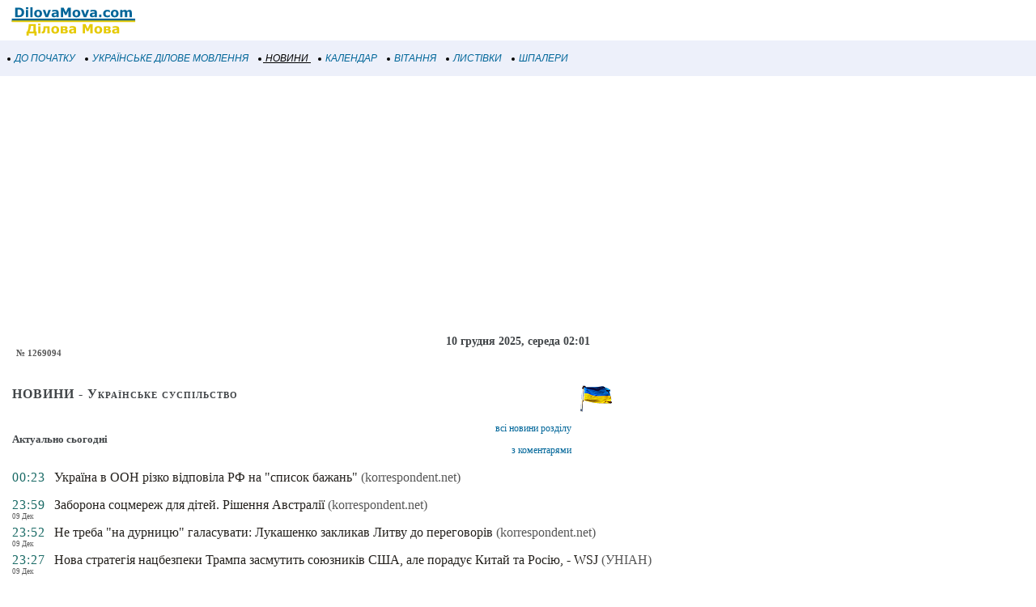

--- FILE ---
content_type: text/html; windows-1251; charset=WINDOWS-1251
request_url: https://m.dilovamova.com/index.php?page=5&nbdmua=1_1_n1269094
body_size: 8491
content:
<!doctype html>
<html xmlns="http://www.w3.org/1999/xhtml" prefix="og: http://ogp.me/ns#" xml:lang="uk" lang="uk">
<head>
<script>(function(w,d,s,l,i){w[l]=w[l]||[];w[l].push({'gtm.start':
new Date().getTime(),event:'gtm.js'});var f=d.getElementsByTagName(s)[0],
j=d.createElement(s),dl=l!='dataLayer'?'&l='+l:'';j.async=true;j.src=
'https://www.googletagmanager.com/gtm.js?id='+i+dl;f.parentNode.insertBefore(j,f);
})(window,document,'script','dataLayer','GTM-MCGNMCS');</script>
<script async src="//pagead2.googlesyndication.com/pagead/js/adsbygoogle.js?client=ca-pub-9118409649937553" crossorigin="anonymous"></script>
<script>
  (adsbygoogle = window.adsbygoogle || []).push({
    google_ad_client: "ca-pub-9118409649937553",
    enable_page_level_ads: true
  });
</script>
<meta http-equiv="Content-Type" content="text/html; charset=windows-1251">
<meta name="description" content="№ 1269094. Українське суспільство">
<meta name="keywords" content="1269094 Українське суспільство">
<meta name="robots" content="noindex,follow">
<meta name="Creation_Date" content="2025-12-10 02:01:14">
<link rel='canonical' href='https://www.dilovamova.com/index.php?page=5' />
<meta name='viewport' content='width=device-width, initial-scale=1.0, minimum-scale=1.0'/>
<meta name='viewport' content='width=device-width, user-scalable=yes, initial-scale=1.0, minimum-scale=1.0'/>
<meta name="generator" content="WEBplus.INFO 2.01m">
<link rel="icon" href="https://m.dilovamova.com/favicon.ico" type="image/x-icon" /><link rel="shortcut icon" href="https://m.dilovamova.com/favicon.ico" type="image/ico" />
<title> :: № 1269094 :: Українське суспільство :: Новини</title>

<style>


body{margin:0;padding:0;background-color: White;}
img{width:auto;height:auto;max-width: 100%; vertical-align: middle;border:0;}
A.m_Menu{
text-decoration: none;
color: #006699;
font-family: Verdana,helvetica,arial,tahoma,sans-serif;
font-style: italic;
font-size: 12px;
display: block;
float: left;
margin-left: 7px;
cursor: auto;
line-height: 34px;}
A.m_Menu:HOVER {text-decoration: underline;}
.ilsvg {width: 172px;}
.isvg {width: 8px;}

.adsfswpi{ width: 100%; height: 300px; }
.Rs01{font-family:verdana;font-size:14px;font-weight:bold;color:#414548;margin:20px 10px 0px 10px;text-align:center;}
.rS1{font-family:verdana;font-size:16px;}
.rS2{font-family:verdana;font-size:11px;color:#414548;margin:25px 5px 2px 5px;}
.rS4{padding-left:10px;font-family:verdana;font-variant:small-caps;font-size:16px;letter-spacing: 1px;}
.rS5{padding:10px 10px 10px 10px}
.rS6{font-family:verdana;font-size:12px;}
.rS7{font-size:13px;font-weight:bold;vertical-align:top}
a.rS8{color:#006699;text-decoration:none;line-height: 27px;}
a.rS8:hover{text-decoration:underline}
.rS9{color:#575757;font-size:9px;letter-spacing:0px}
.rS10{color:#196A65;letter-spacing:1px;padding-left:10px;padding-right:10px;vertical-align:top}
.rS11{padding-right:10px;padding-bottom:15px;vertical-align:top}
a.rS12{color:#24211d;text-decoration:none}
a.rS12:hover{text-decoration:underline}
a.rS13{color:#575757;text-decoration:none}
a.rS13:hover{text-decoration:underline}
.mrN_1{border: 1px solid #2DB76B;font-family:verdana;font-size:11px;margin: 20px 5px 0px 5px;padding:0;border-spacing:0;border-width:1px;background-color: #FDFCF7;}
.mrN_2{font-family:verdana;font-size:13px;font-weight:bold;color:#ffffff;padding:0;border-spacing:0;border-width:0;margin-left:auto;width:155px;background-color: #2DB76B;}
.mrN_3{padding-left:17px;letter-spacing: 1px;font-size: 16px; margin: 0px;}
.mrN_4{padding:10px 0px 15px 0px;}
.mrN_5{font-family:verdana;font-size:11px;color:#414548}
.mrN_6C{display: inline-block;margin: 10px 5px 0px 10px;}
a.S9r{border-left: 15px solid #747474;color:#414548;text-decoration:none;font-size: 14px;}
a.S9r:hover{border-left: 15px solid #000000;color:#000000;text-decoration:underline}
a.S9S{border-left: 15px solid #006699;color:#006699;text-decoration:underline;font-size: 14px;}
table.Calendar{border: 1px solid #E1E1DE;margin-top:10px;font-family:verdana;font-size:10px;color:#414548;margin:15px 5px 2px 5px;padding:0;border-spacing:0;border-width:1px;margin-left:auto;margin-right:auto;}
table.CalendarS{FONT-FAMILY:Verdana;FONT-SIZE:16px;line-height: 24px;padding:0;border-spacing:0;border-width:0;}
.CalendarN{font-family:verdana;font-size:18px;font-weight:bold;color:#ffffff;letter-spacing: 1px;padding:0;border-spacing:0;border-width:0;margin-left:auto;width:180px;background-color: #8d265e;}
.cs_w{font-variant:small-caps;font-size: 10px;color:#272222}
.mCalendar{FONT-WEIGHT:bold;FONT-SIZE:24px;color:#b73201;margin:0px;}
a.holiday{text-decoration:none;color:#004799;line-height: 21px;}
a.holiday:hover{text-decoration:underline}
a.holidayM{text-decoration:none;color:#004799;FONT-SIZE:16px;FONT-FAMILY:Verdana}
a.holidayM:hover{text-decoration:underline}
</style>

</head>

<BODY><noscript><iframe src="https://www.googletagmanager.com/ns.html?id=GTM-MCGNMCS" height="0" width="0" style="display:none;visibility:hidden"></iframe></noscript>



<TABLE style="padding:0;border-spacing:0;border-width:0;width:100%;">
<TBODY>
<TR><TD style="padding:0;"><A href="//m.dilovamova.com"><img width=172 height=50 class=ilsvg alt="Українське ділове мовлення" src="data:image/svg+xml;charset=utf8,%3Csvg%20xmlns='http://www.w3.org/2000/svg'%20width='1080'%20height='314'%20viewBox='0%20-0.1%201080%20314'%3E%3Cpath%20fill='%23FFF'%20d='M0%200h1080v313.9H0z'/%3E%3Cpath%20fill='%23006598'%20d='M187.4%2096.3c0%206.8-1.6%2012.9-4.7%2018.3s-7%209.5-11.8%2012.4c-3.6%202.2-7.5%203.7-11.7%204.5-4.3.9-9.3%201.3-15.1%201.3h-25.8V59.6h26.5c6%200%2011.1.5%2015.4%201.5%204.3%201%207.9%202.4%2010.9%204.2%205%203.1%209%207.2%2011.9%2012.5%203%205.3%204.4%2011.4%204.4%2018.5zm-19.5-.2c0-4.8-.9-8.9-2.6-12.3-1.8-3.4-4.5-6.1-8.3-8-1.9-1-3.9-1.6-5.9-1.9-2-.4-5-.5-9.1-.5h-4.8v45.8h4.8c4.5%200%207.8-.2%209.9-.6%202.1-.4%204.1-1.2%206.1-2.2%203.4-2%206-4.6%207.6-7.9%201.5-3.5%202.3-7.5%202.3-12.4zm50.6%2036.7h-17.7V77.6h17.7v55.2zm.5-63h-18.7V56.3H219v13.5zm33.9%2063h-17.7V56.3h17.7v76.5zm73.1-27.6c0%209.1-2.6%2016.2-7.9%2021.4-5.3%205.2-12.7%207.8-22.3%207.8-9.6%200-17-2.6-22.3-7.8-5.3-5.2-7.9-12.4-7.9-21.4%200-9.1%202.7-16.3%208-21.5%205.3-5.2%2012.7-7.8%2022.2-7.8%209.6%200%2017.1%202.6%2022.3%207.9%205.3%205.2%207.9%2012.3%207.9%2021.4zm-21.8%2013.4c1.2-1.4%202-3.1%202.6-5.1.6-2%20.9-4.7.9-8.2%200-3.2-.3-6-.9-8.1-.6-2.2-1.4-3.9-2.5-5.3-1-1.3-2.3-2.3-3.8-2.8-1.5-.6-3.1-.8-4.8-.8-1.7%200-3.2.2-4.5.7-1.3.5-2.6%201.4-3.8%202.8-1.1%201.3-1.9%203-2.6%205.2-.6%202.2-1%205-1%208.4%200%203%20.3%205.6.8%207.8.6%202.2%201.4%204%202.5%205.3%201%201.3%202.3%202.2%203.8%202.8%201.5.6%203.1.9%205%20.9%201.6%200%203.1-.3%204.6-.8%201.5-.6%202.7-1.5%203.7-2.8zm90-41l-21.3%2055.2h-20l-21.1-55.2h18.7l12.8%2037.9%2012.6-37.9h18.3zm43.2%2040.8v-11.5c-2.4.2-5%20.5-7.8.8-2.8.4-4.9.8-6.3%201.2-1.8.6-3.1%201.4-4%202.4-.9%201.1-1.4%202.5-1.4%204.2%200%201.1.1%202.1.3%202.8.2.7.7%201.4%201.5%202.1.8.7%201.6%201.1%202.7%201.4%201%20.3%202.7.5%204.9.5%201.8%200%203.6-.4%205.4-1.1%201.8-.7%203.4-1.6%204.7-2.8zm0%208.5c-.9.7-2.1%201.6-3.5%202.6s-2.7%201.8-4%202.4c-1.7.8-3.5%201.4-5.4%201.7-1.9.4-3.9.6-6.1.6-5.2%200-9.6-1.6-13.2-4.9-3.5-3.3-5.3-7.4-5.3-12.4%200-4%20.9-7.3%202.7-9.9%201.8-2.6%204.4-4.6%207.7-6.1s7.3-2.5%2012.2-3.1c4.8-.6%209.9-1.1%2015.1-1.4v-.3c0-3-1.2-5.1-3.7-6.3-2.5-1.2-6.2-1.7-11-1.7-2.9%200-6%20.5-9.3%201.5-3.3%201-5.7%201.8-7.1%202.4h-1.6V78.8c1.9-.5%204.9-1.1%209.1-1.7%204.2-.7%208.4-1%2012.6-1%2010.1%200%2017.3%201.5%2021.8%204.6%204.5%203.1%206.7%207.9%206.7%2014.6v37.5h-17.5l-.2-5.9zm111.5%205.9h-18.8v-49l-13.6%2031.8h-13L490%2083.8v49h-17.8V59.6h21.9l16.5%2036.7L527%2059.6h21.9v73.2zm74.1-27.6c0%209.1-2.6%2016.2-7.9%2021.4-5.3%205.2-12.7%207.8-22.3%207.8-9.6%200-17-2.6-22.3-7.8-5.3-5.2-7.9-12.4-7.9-21.4%200-9.1%202.7-16.3%208-21.5%205.3-5.2%2012.7-7.8%2022.2-7.8%209.6%200%2017.1%202.6%2022.3%207.9%205.3%205.2%207.9%2012.3%207.9%2021.4zm-21.8%2013.4c1.2-1.4%202-3.1%202.6-5.1.6-2%20.9-4.7.9-8.2%200-3.2-.3-6-.9-8.1-.6-2.2-1.4-3.9-2.5-5.3-1-1.3-2.3-2.3-3.8-2.8-1.5-.6-3.1-.8-4.8-.8-1.7%200-3.2.2-4.5.7-1.3.5-2.6%201.4-3.8%202.8-1.1%201.3-1.9%203-2.6%205.2-.6%202.2-1%205-1%208.4%200%203%20.3%205.6.8%207.8.6%202.2%201.4%204%202.5%205.3%201%201.3%202.3%202.2%203.8%202.8%201.5.6%203.1.9%205%20.9%201.6%200%203.1-.3%204.6-.8%201.5-.6%202.7-1.5%203.7-2.8zm90-41l-21.3%2055.2h-20l-21.1-55.2h18.7l12.8%2037.9%2012.6-37.9h18.3zm43.2%2040.8v-11.5c-2.4.2-5%20.5-7.8.8-2.8.4-4.9.8-6.3%201.2-1.8.6-3.1%201.4-4%202.4-.9%201.1-1.4%202.5-1.4%204.2%200%201.1.1%202.1.3%202.8.2.7.7%201.4%201.5%202.1.8.7%201.6%201.1%202.7%201.4%201%20.3%202.7.5%204.9.5%201.8%200%203.6-.4%205.4-1.1%201.7-.7%203.3-1.6%204.7-2.8zm0%208.5c-.9.7-2.1%201.6-3.5%202.6s-2.7%201.8-4%202.4c-1.7.8-3.5%201.4-5.4%201.7-1.9.4-3.9.6-6.1.6-5.2%200-9.6-1.6-13.2-4.9-3.5-3.3-5.3-7.4-5.3-12.4%200-4%20.9-7.3%202.7-9.9%201.8-2.6%204.4-4.6%207.7-6.1s7.3-2.5%2012.2-3.1c4.8-.6%209.9-1.1%2015.1-1.4v-.3c0-3-1.2-5.1-3.7-6.3-2.5-1.2-6.2-1.7-11-1.7-2.9%200-6%20.5-9.3%201.5-3.3%201-5.7%201.8-7.1%202.4h-1.6V78.8c1.9-.5%204.9-1.1%209.1-1.7%204.2-.7%208.4-1%2012.6-1%2010.1%200%2017.3%201.5%2021.8%204.6%204.5%203.1%206.7%207.9%206.7%2014.6v37.5h-17.5l-.2-5.9zm52.8%205.9h-18.4v-19.3h18.4v19.3zm46.1%201.5c-4.8%200-9.2-.6-13.2-1.7s-7.4-2.9-10.4-5.3c-2.9-2.4-5.2-5.4-6.8-9-1.6-3.6-2.4-7.9-2.4-12.8%200-5.1.9-9.6%202.6-13.3%201.7-3.7%204.1-6.8%207.2-9.3%203-2.3%206.4-4%2010.3-5.1%203.9-1.1%207.9-1.6%2012.1-1.6%203.8%200%207.2.4%2010.4%201.2%203.2.8%206.1%201.9%208.9%203.2v15.1h-2.5c-.7-.6-1.5-1.3-2.5-2.1s-2.2-1.6-3.6-2.3c-1.3-.7-2.8-1.3-4.4-1.8-1.6-.5-3.5-.7-5.6-.7-4.7%200-8.4%201.5-10.9%204.5s-3.8%207.1-3.8%2012.2c0%205.3%201.3%209.3%203.9%2012.1%202.6%202.8%206.3%204.1%2011.1%204.1%202.2%200%204.2-.3%206-.8%201.8-.5%203.3-1.1%204.4-1.8%201.1-.7%202.1-1.3%203-2.1s1.6-1.4%202.4-2.1h2.5V130c-2.8%201.3-5.7%202.3-8.7%203.1-3%20.8-6.3%201.2-10%201.2zm86.8-29.1c0%209.1-2.6%2016.2-7.9%2021.4-5.3%205.2-12.7%207.8-22.3%207.8-9.6%200-17-2.6-22.3-7.8-5.3-5.2-7.9-12.4-7.9-21.4%200-9.1%202.7-16.3%208-21.5%205.3-5.2%2012.7-7.8%2022.2-7.8%209.6%200%2017.1%202.6%2022.3%207.9%205.3%205.2%207.9%2012.3%207.9%2021.4zm-21.7%2013.4c1.2-1.4%202-3.1%202.6-5.1s.9-4.7.9-8.2c0-3.2-.3-6-.9-8.1-.6-2.2-1.4-3.9-2.5-5.3-1-1.3-2.3-2.3-3.8-2.8-1.5-.6-3.1-.8-4.8-.8-1.7%200-3.2.2-4.5.7-1.3.5-2.6%201.4-3.8%202.8-1.1%201.3-1.9%203-2.6%205.2-.6%202.2-1%205-1%208.4%200%203%20.3%205.6.8%207.8.6%202.2%201.4%204%202.5%205.3%201%201.3%202.3%202.2%203.8%202.8%201.5.6%203.1.9%205%20.9%201.6%200%203.1-.3%204.6-.8%201.4-.6%202.7-1.5%203.7-2.8zm88.4-24.9v39.1H969v-27.6c0-2.7-.1-5-.2-6.8-.1-1.9-.5-3.4-1.1-4.6-.6-1.2-1.5-2-2.7-2.6-1.2-.5-2.9-.8-5-.8-1.7%200-3.4.4-5.1%201.1-1.6.7-3.1%201.4-4.4%202.2v39.1h-17.7V77.6h17.7v6.1c3-2.4%206-4.3%208.7-5.6%202.8-1.3%205.9-2%209.2-2%203.6%200%206.8.8%209.6%202.4%202.8%201.6%205%204%206.5%207.1%203.5-3%207-5.3%2010.3-7%203.3-1.7%206.6-2.5%209.8-2.5%206%200%2010.5%201.8%2013.6%205.3%203.1%203.6%204.6%208.7%204.6%2015.4v35.9H1005v-27.6c0-2.7-.1-5-.2-6.9-.1-1.9-.5-3.4-1.1-4.6-.6-1.2-1.4-2-2.6-2.6-1.2-.5-2.9-.8-5.1-.8-1.5%200-2.9.3-4.3.8-1.2.6-2.9%201.5-4.9%202.7z'/%3E%3Cpath%20fill='%23E6CA05'%20d='M284.5%20276.1h-17.3V259h-44.4v17.1h-17.3v-31h5.5c3.8-7.9%206.7-16.9%208.7-26.9%202-10%203-20.7%203-32h54.6v58.9h7.2v31zm-26.1-31v-44.8h-18.3c-.6%208.9-1.9%2017.1-3.9%2024.7-2%207.5-4.4%2014.3-7.2%2020.1h29.4zm55.6%2014.2h-17.7v-55.2H314v55.2zm.5-63h-18.7v-13.4h18.7v13.4zm70.9%2063h-17.7v-42.8h-14.6c-.1%202.5-.2%204.4-.2%205.7-.1%201.4-.1%202.9-.2%204.7-.2%205.3-.7%209.6-1.3%2012.9-.7%203.3-1.5%206-2.5%208.1-1%202.1-2%203.8-3.2%205.1-1.1%201.2-2.3%202.3-3.4%203.2-1.3%201.1-3%201.9-5.1%202.5-2.1.6-4.1.9-6.1.9-1.5%200-3.1-.1-4.7-.2s-2.5-.2-2.8-.2V245h.5c.1%200%20.4%200%20.7.1.3%200%20.7.1%201%20.1.9%200%201.7-.1%202.6-.3.9-.1%201.6-.5%202.2-1.1%202.2-2.1%203.7-4.7%204.4-7.9.7-3.2%201.3-7.8%201.6-14%20.1-2.3.3-4.9.4-7.8.1-2.9.3-6.3.3-10h48l.1%2055.2zm73.1-27.5c0%209.1-2.6%2016.2-7.9%2021.4-5.3%205.2-12.7%207.8-22.3%207.8-9.6%200-17-2.6-22.3-7.8-5.3-5.2-7.9-12.4-7.9-21.4%200-9.1%202.7-16.3%208-21.5%205.3-5.2%2012.7-7.8%2022.2-7.8%209.6%200%2017.1%202.6%2022.3%207.9%205.2%205.1%207.9%2012.3%207.9%2021.4zm-21.8%2013.4c1.2-1.4%202-3.1%202.6-5.1.6-2%20.9-4.7.9-8.2%200-3.2-.3-6-.9-8.1-.6-2.2-1.4-3.9-2.5-5.3-1-1.3-2.3-2.3-3.8-2.8-1.5-.6-3.1-.8-4.8-.8-1.7%200-3.2.2-4.5.7-1.3.5-2.6%201.4-3.8%202.7-1.1%201.3-1.9%203-2.6%205.2-.6%202.2-1%205-1%208.4%200%203%20.3%205.6.8%207.8.6%202.2%201.4%204%202.5%205.3%201%201.3%202.3%202.2%203.8%202.8%201.5.6%203.1.9%205%20.9%201.6%200%203.1-.3%204.6-.8%201.5-.5%202.7-1.5%203.7-2.7zm89.8-2.5c0%202.6-.5%205-1.6%207.1-1.1%202.1-2.5%203.8-4.3%205.1-2.2%201.7-4.6%202.9-7%203.5-2.5.6-5.4.9-8.8.9h-33.6v-55.2h32.2c4%200%207%20.1%208.9.4%201.9.3%203.8.9%205.6%201.9%201.9%201%203.4%202.4%204.4%204.2%201%201.7%201.4%203.8%201.4%206.2%200%202.7-.8%205.1-2.3%207.1-1.6%202-3.4%203.6-5.6%204.7v.5c3.1.8%205.6%202.3%207.7%204.5s3%205.4%203%209.1zm-20.7-21.9c0-2-.6-3.5-1.8-4.3-1.2-.8-3.2-1.3-5.9-1.3h-9.3v11h9.6c2.4%200%204.2-.5%205.5-1.4%201.2-1.1%201.9-2.4%201.9-4zm2.4%2021.3c0-2.4-.7-4.1-2-5-1.4-1-3.4-1.4-6-1.4h-11.5v12.6h11.8c2.4%200%204.3-.6%205.7-1.6%201.3-1.2%202-2.7%202-4.6zm64.5%202.8v-11.5c-2.4.2-5%20.5-7.8.8-2.8.4-4.9.8-6.3%201.2-1.8.6-3.1%201.4-4%202.4-.9%201.1-1.4%202.5-1.4%204.2%200%201.1.1%202.1.3%202.8.2.7.7%201.4%201.5%202.1.8.7%201.6%201.1%202.7%201.4%201%20.3%202.7.5%204.9.5%201.8%200%203.6-.4%205.4-1.1%201.7-.6%203.3-1.6%204.7-2.8zm0%208.6c-.9.7-2.1%201.6-3.5%202.6s-2.7%201.8-4%202.4c-1.7.8-3.5%201.4-5.4%201.7-1.9.4-3.9.6-6.1.6-5.2%200-9.6-1.6-13.2-4.9-3.5-3.3-5.3-7.4-5.3-12.4%200-4%20.9-7.3%202.7-9.9%201.8-2.6%204.4-4.6%207.7-6.1s7.3-2.5%2012.2-3.1c4.8-.6%209.9-1.1%2015.1-1.4v-.3c0-3-1.2-5.1-3.7-6.3-2.5-1.2-6.2-1.7-11-1.7-2.9%200-6%20.5-9.3%201.5-3.3%201-5.7%201.8-7.1%202.4h-1.6v-13.3c1.9-.5%204.9-1.1%209.1-1.7%204.2-.7%208.4-1%2012.6-1%2010.1%200%2017.3%201.5%2021.8%204.6%204.5%203.1%206.7%207.9%206.7%2014.6v37.5h-17.5v-5.8h-.2zm145.8%205.8h-18.8v-49l-13.6%2031.8h-13l-13.6-31.8v49h-17.8v-73.1h21.9l16.5%2036.7%2016.4-36.7h21.9v73.1h.1zm74.1-27.5c0%209.1-2.6%2016.2-7.9%2021.4-5.3%205.2-12.7%207.8-22.3%207.8-9.6%200-17-2.6-22.3-7.8-5.3-5.2-7.9-12.4-7.9-21.4%200-9.1%202.7-16.3%208-21.5%205.3-5.2%2012.7-7.8%2022.2-7.8%209.6%200%2017.1%202.6%2022.3%207.9%205.3%205.1%207.9%2012.3%207.9%2021.4zm-21.8%2013.4c1.2-1.4%202-3.1%202.6-5.1.6-2%20.9-4.7.9-8.2%200-3.2-.3-6-.9-8.1s-1.4-3.9-2.5-5.3c-1-1.3-2.3-2.3-3.8-2.8-1.5-.6-3.1-.8-4.8-.8-1.7%200-3.2.2-4.5.7-1.3.5-2.6%201.4-3.8%202.7-1.1%201.3-1.9%203-2.6%205.2-.6%202.2-1%205-1%208.4%200%203%20.3%205.6.8%207.8.6%202.2%201.4%204%202.5%205.3%201%201.3%202.3%202.2%203.8%202.8%201.5.6%203.1.9%205%20.9%201.6%200%203.1-.3%204.6-.8%201.5-.5%202.7-1.5%203.7-2.7zm89.8-2.5c0%202.6-.5%205-1.6%207.1-1.1%202.1-2.5%203.8-4.3%205.1-2.2%201.7-4.6%202.9-7%203.5-2.5.6-5.4.9-8.8.9h-33.6v-55.2h32.2c4%200%207%20.1%208.9.4%201.9.3%203.8.9%205.6%201.9%201.9%201%203.4%202.4%204.4%204.2%201%201.7%201.4%203.8%201.4%206.2%200%202.7-.8%205.1-2.3%207.1-1.6%202-3.4%203.6-5.6%204.7v.5c3.1.8%205.6%202.3%207.7%204.5%201.9%202.4%203%205.4%203%209.1zm-20.7-21.9c0-2-.6-3.5-1.8-4.3-1.2-.8-3.2-1.3-5.9-1.3h-9.3v11h9.6c2.4%200%204.2-.5%205.5-1.4%201.2-1.1%201.9-2.4%201.9-4zm2.4%2021.3c0-2.4-.7-4.1-2-5-1.4-1-3.4-1.4-6-1.4h-11.5v12.6h11.8c2.4%200%204.3-.6%205.7-1.6%201.4-1.2%202-2.7%202-4.6zm64.5%202.8v-11.5c-2.4.2-5%20.5-7.8.8-2.8.4-4.9.8-6.3%201.2-1.8.6-3.1%201.4-4%202.4-.9%201.1-1.4%202.5-1.4%204.2%200%201.1.1%202.1.3%202.8.2.7.7%201.4%201.5%202.1.8.7%201.6%201.1%202.7%201.4%201%20.3%202.7.5%204.9.5%201.8%200%203.6-.4%205.4-1.1%201.7-.6%203.3-1.6%204.7-2.8zm0%208.6c-.9.7-2.1%201.6-3.5%202.6s-2.7%201.8-4%202.4c-1.7.8-3.5%201.4-5.4%201.7-1.9.4-3.9.6-6.1.6-5.2%200-9.6-1.6-13.2-4.9-3.5-3.3-5.3-7.4-5.3-12.4%200-4%20.9-7.3%202.7-9.9%201.8-2.6%204.4-4.6%207.7-6.1s7.3-2.5%2012.2-3.1c4.8-.6%209.9-1.1%2015.1-1.4v-.3c0-3-1.2-5.1-3.7-6.3-2.5-1.2-6.2-1.7-11-1.7-2.9%200-6%20.5-9.3%201.5-3.3%201-5.7%201.8-7.1%202.4h-1.6v-13.3c1.9-.5%204.9-1.1%209.1-1.7%204.2-.7%208.4-1%2012.6-1%2010.1%200%2017.3%201.5%2021.8%204.6%204.5%203.1%206.7%207.9%206.7%2014.6v37.5H907l-.2-5.8z'/%3E%3Cpath%20fill='%23006598'%20d='M91.6%20145H1049v22.2H91.6z'/%3E%3Cpath%20fill='%23E6CA05'%20d='M91.6%20158H1049v13H91.6z'/%3E%3C/svg%3E"></A></TD></TR>
<TR><TD style="padding: 5px 0px 5px 0px;background-color:#EDF0FA;">
<A class=m_Menu href="index.php?page=1"><img width=8 height=8 src="data:image/svg+xml;charset=utf8,%3Csvg%20xmlns='http://www.w3.org/2000/svg'%20width='100'%20height='100'%3E%3Ccircle%20cx='50'%20cy='50'%20r='25'%20fill='%2272222'/%3E%3C/svg%3E" class=isvg alt="С початку">&nbsp;ДО ПОЧАТКУ&nbsp;</A>
<A class=m_Menu href="index.php?page=4"><img width=8 height=8 src="data:image/svg+xml;charset=utf8,%3Csvg%20xmlns='http://www.w3.org/2000/svg'%20width='100'%20height='100'%3E%3Ccircle%20cx='50'%20cy='50'%20r='25'%20fill='%2272222'/%3E%3C/svg%3E" class=isvg alt="Українське ділове мовлення - розділи">&nbsp;УКРАЇНСЬКЕ ДІЛОВЕ МОВЛЕННЯ&nbsp;</A>
<A class=m_Menu href="index.php?page=5" style="text-decoration: underline;color: #000000;"><img width=8 height=8 src="data:image/svg+xml;charset=utf8,%3Csvg%20xmlns='http://www.w3.org/2000/svg'%20width='100'%20height='100'%3E%3Ccircle%20cx='50'%20cy='50'%20r='25'%20fill='%2272222'/%3E%3C/svg%3E" class=isvg alt="Новини">&nbsp;НОВИНИ&nbsp;</A>
<A class=m_Menu href="index.php?page=10"><img width=8 height=8 src="data:image/svg+xml;charset=utf8,%3Csvg%20xmlns='http://www.w3.org/2000/svg'%20width='100'%20height='100'%3E%3Ccircle%20cx='50'%20cy='50'%20r='25'%20fill='%2272222'/%3E%3C/svg%3E" class=isvg alt="Календар свят">&nbsp;КАЛЕНДАР&nbsp;</A>
<A class=m_Menu href="index.php?page=11"><img width=8 height=8 src="data:image/svg+xml;charset=utf8,%3Csvg%20xmlns='http://www.w3.org/2000/svg'%20width='100'%20height='100'%3E%3Ccircle%20cx='50'%20cy='50'%20r='25'%20fill='%2272222'/%3E%3C/svg%3E" class=isvg alt="Вітання до свята">&nbsp;ВІТАННЯ&nbsp;</A>
<A class=m_Menu href="index.php?page=12"><img width=8 height=8 src="data:image/svg+xml;charset=utf8,%3Csvg%20xmlns='http://www.w3.org/2000/svg'%20width='100'%20height='100'%3E%3Ccircle%20cx='50'%20cy='50'%20r='25'%20fill='%2272222'/%3E%3C/svg%3E" class=isvg alt="Листівки і привітання на свята">&nbsp;ЛИСТІВКИ&nbsp;</A>
<A class=m_Menu href="index.php?page=15"><img width=8 height=8 src="data:image/svg+xml;charset=utf8,%3Csvg%20xmlns='http://www.w3.org/2000/svg'%20width='100'%20height='100'%3E%3Ccircle%20cx='50'%20cy='50'%20r='25'%20fill='%2272222'/%3E%3C/svg%3E" class=isvg alt="Шпалери на робочий стіл">&nbsp;ШПАЛЕРИ&nbsp;</A>
</TD></TR></TBODY></TABLE>

<script async src="//pagead2.googlesyndication.com/pagead/js/adsbygoogle.js?client=ca-pub-9118409649937553" crossorigin="anonymous"></script>
<!-- m_Dilo_TOP -->
<ins class="adsbygoogle adsfswpi"
     style="display:block;margin-top: 20px"
     data-ad-client="ca-pub-9118409649937553"
     data-ad-slot="3874353695"
     data-ad-format="auto"></ins>
<script>
(adsbygoogle = window.adsbygoogle || []).push({});
</script>

<div class=Rs01>10 грудня 2025, середа 02:01</div>
<div style='font-size:11px;font-weight:bold;color:#575757;margin-left:20px;'>№ 1269094</div>
<table class=rS2 style='padding:0;border-spacing:0;border-width:0;'><tr><td style='padding:0;vertical-align:top;'><H1 class=rS4>НОВИНИ - Українське суспільство</H1></td><td rowspan=2 style='padding:0;vertical-align:top;'><img src='//www.dilovamova.com/images/wpi.images/ico_med_20.gif' alt='НОВИНИ - Українське суспільство' width=40 height=49></td></tr><tr><td class=rS5 style='vertical-align:top;'><table class=rS6 style='padding:0;border-spacing:0;border-width:0;width:100%;'><tr><td style='padding:0;'><H2 class=rS7>Актуально сьогодні</H2></td><td style='padding:0;text-align:right;'><a class=rS8 href='//m.dilovamova.com/index.php?page=5&nbdmua=1_1_all'>всі новини розділу</a><br><a class=rS8 href='//m.dilovamova.com/index.php?page=5&nbdmua=1_1_allcommentary'>з коментарями</a></td></tr></table></td></tr><tr><td style='padding:0;' colspan=2><table class=rS1 style='padding:0;border-spacing:0;border-width:0;width:100%;'><tr><td class=rS10>00:23</td><td class=rS11><a href='//m.dilovamova.com/index.php?page=5&nbdmua=1_1_n1550516#read' class=rS12>Україна в ООН різко відповіла РФ на &quot;список бажань&quot;</a> <a href='//m.dilovamova.com/index.php?page=5&nbdmua=1_1_5_n1550516#read' class=rS13>(korrespondent.net)</a></td></tr><tr><td class=rS10>23:59<div class=rS9>09&nbsp;Дек</div></td><td class=rS11><a href='//m.dilovamova.com/index.php?page=5&nbdmua=1_1_n1550517#read' class=rS12>Заборона соцмереж для дітей. Рішення Австралії</a> <a href='//m.dilovamova.com/index.php?page=5&nbdmua=1_1_5_n1550517#read' class=rS13>(korrespondent.net)</a></td></tr><tr><td class=rS10>23:52<div class=rS9>09&nbsp;Дек</div></td><td class=rS11><a href='//m.dilovamova.com/index.php?page=5&nbdmua=1_1_n1550518#read' class=rS12>Не треба &quot;на дурницю&quot; галасувати: Лукашенко закликав Литву до переговорів</a> <a href='//m.dilovamova.com/index.php?page=5&nbdmua=1_1_5_n1550518#read' class=rS13>(korrespondent.net)</a></td></tr><tr><td class=rS10>23:27<div class=rS9>09&nbsp;Дек</div></td><td class=rS11><a href='//m.dilovamova.com/index.php?page=5&nbdmua=1_1_n1550506#read' class=rS12>Нова стратегія нацбезпеки Трампа засмутить союзників США, але порадує Китай та Росію, - WSJ</a> <a href='//m.dilovamova.com/index.php?page=5&nbdmua=1_1_3_n1550506#read' class=rS13>(УНІАН)</a></td></tr><tr><td class=rS10>23:21<div class=rS9>09&nbsp;Дек</div></td><td class=rS11><a href='//m.dilovamova.com/index.php?page=5&nbdmua=1_1_n1550519#read' class=rS12>Пошкодження арки над ЧАЕС: експерт розкрив деталі відновлення</a> <a href='//m.dilovamova.com/index.php?page=5&nbdmua=1_1_5_n1550519#read' class=rS13>(korrespondent.net)</a></td></tr><tr><td class=rS10>23:18<div class=rS9>09&nbsp;Дек</div></td><td class=rS11><a href='//m.dilovamova.com/index.php?page=5&nbdmua=1_1_n1550520#read' class=rS12>Баварський вундеркінд вписав своє ім’я в історію Ліги чемпіонів</a> <a href='//m.dilovamova.com/index.php?page=5&nbdmua=1_1_5_n1550520#read' class=rS13>(korrespondent.net)</a></td></tr><tr><td class=rS10>23:17<div class=rS9>09&nbsp;Дек</div></td><td class=rS11><a href='//m.dilovamova.com/index.php?page=5&nbdmua=1_1_n1550521#read' class=rS12>Вибори, так вибори. Зеленський відповів Трампу</a> <a href='//m.dilovamova.com/index.php?page=5&nbdmua=1_1_5_n1550521#read' class=rS13>(korrespondent.net)</a></td></tr><tr><td class=rS10>23:17<div class=rS9>09&nbsp;Дек</div></td><td class=rS11><a href='//m.dilovamova.com/index.php?page=5&nbdmua=1_1_n1550507#read' class=rS12>Чи уповільнюють старі повідомлення ваш телефон: як швидко звільнити пам'ять на пристрої</a> <a href='//m.dilovamova.com/index.php?page=5&nbdmua=1_1_3_n1550507#read' class=rS13>(УНІАН)</a></td></tr><tr><td class=rS10>23:11<div class=rS9>09&nbsp;Дек</div></td><td class=rS11><a href='//m.dilovamova.com/index.php?page=5&nbdmua=1_1_n1550508#read' class=rS12>&quot;Восени в Покровську не було наших військ&quot;: Сирський зробив заяву про оборону міста</a> <a href='//m.dilovamova.com/index.php?page=5&nbdmua=1_1_3_n1550508#read' class=rS13>(УНІАН)</a></td></tr><tr><td class=rS10>22:55<div class=rS9>09&nbsp;Дек</div></td><td class=rS11><a href='//m.dilovamova.com/index.php?page=5&nbdmua=1_1_n1550522#read' class=rS12>Вибори під час війни: Зеленський готовий змінити законодавство</a> <a href='//m.dilovamova.com/index.php?page=5&nbdmua=1_1_5_n1550522#read' class=rS13>(korrespondent.net)</a></td></tr><tr><td class=rS10>22:37<div class=rS9>09&nbsp;Дек</div></td><td class=rS11><a href='//m.dilovamova.com/index.php?page=5&nbdmua=1_1_n1550509#read' class=rS12>В Ізраїлі виявили неушкоджену ділянку стіни з часів виникнення Хануки: чим вона особлива</a> <a href='//m.dilovamova.com/index.php?page=5&nbdmua=1_1_3_n1550509#read' class=rS13>(УНІАН)</a></td></tr><tr><td class=rS10>22:34<div class=rS9>09&nbsp;Дек</div></td><td class=rS11><a href='//m.dilovamova.com/index.php?page=5&nbdmua=1_1_n1550510#read' class=rS12>Орхідея пишно зацвіте, якщо взимку зробити одну процедуру: експертка поділилася лайфхаком</a> <a href='//m.dilovamova.com/index.php?page=5&nbdmua=1_1_3_n1550510#read' class=rS13>(УНІАН)</a></td></tr><tr><td class=rS10>22:32<div class=rS9>09&nbsp;Дек</div></td><td class=rS11><a href='//m.dilovamova.com/index.php?page=5&nbdmua=1_1_n1550504#read' class=rS12>Зеленський зробив заяви про Крим і НАТО</a> <a href='//m.dilovamova.com/index.php?page=5&nbdmua=1_1_5_n1550504#read' class=rS13>(korrespondent.net)</a></td></tr><tr><td class=rS10>22:19<div class=rS9>09&nbsp;Дек</div></td><td class=rS11><a href='//m.dilovamova.com/index.php?page=5&nbdmua=1_1_n1550511#read' class=rS12>ВАКС призначив заставу для Скороход у розмірі понад 3 млн гривень</a> <a href='//m.dilovamova.com/index.php?page=5&nbdmua=1_1_3_n1550511#read' class=rS13>(УНІАН)</a></td></tr><tr><td class=rS10>22:13<div class=rS9>09&nbsp;Дек</div></td><td class=rS11><a href='//m.dilovamova.com/index.php?page=5&nbdmua=1_1_n1550505#read' class=rS12>Зеленський: Є три документи стосовно мирної угоди</a> <a href='//m.dilovamova.com/index.php?page=5&nbdmua=1_1_5_n1550505#read' class=rS13>(korrespondent.net)</a></td></tr><tr><td class=rS10>22:00<div class=rS9>09&nbsp;Дек</div></td><td class=rS11><a href='//m.dilovamova.com/index.php?page=5&nbdmua=1_1_n1550512#read' class=rS12>Зеленський висловився щодо призначення нового керівника Офісу президента</a> <a href='//m.dilovamova.com/index.php?page=5&nbdmua=1_1_3_n1550512#read' class=rS13>(УНІАН)</a></td></tr><tr><td class=rS10>21:57<div class=rS9>09&nbsp;Дек</div></td><td class=rS11><a href='//m.dilovamova.com/index.php?page=5&nbdmua=1_1_n1550513#read' class=rS12>У РФ зупинився великий нафтопереробний завод після атаки України, - Reuters</a> <a href='//m.dilovamova.com/index.php?page=5&nbdmua=1_1_3_n1550513#read' class=rS13>(УНІАН)</a></td></tr><tr><td class=rS10>21:55<div class=rS9>09&nbsp;Дек</div></td><td class=rS11><a href='//m.dilovamova.com/index.php?page=5&nbdmua=1_1_n1550514#read' class=rS12>Я готовий до проведення виборів в Україні, - Зеленський</a> <a href='//m.dilovamova.com/index.php?page=5&nbdmua=1_1_3_n1550514#read' class=rS13>(УНІАН)</a></td></tr><tr><td class=rS10>21:48<div class=rS9>09&nbsp;Дек</div></td><td class=rS11><a href='//m.dilovamova.com/index.php?page=5&nbdmua=1_1_n1550515#read' class=rS12>Молода українська акторка раптово заявила про закінчення кар'єри</a> <a href='//m.dilovamova.com/index.php?page=5&nbdmua=1_1_3_n1550515#read' class=rS13>(УНІАН)</a></td></tr><tr><td class=rS10>21:41<div class=rS9>09&nbsp;Дек</div></td><td class=rS11><a href='//m.dilovamova.com/index.php?page=5&nbdmua=1_1_n1550487#read' class=rS12>Графіки відключень на 10 грудня: як довго українці будуть без світла у середу</a> <a href='//m.dilovamova.com/index.php?page=5&nbdmua=1_1_3_n1550487#read' class=rS13>(УНІАН)</a></td></tr></table></td></tr></table>
<table class=mrN_1><tr><td style='padding:0;'><table class=mrN_2><tr><td style='padding:0;'><H2 class=mrN_3>НОВИНИ</H2></td><td style='padding:0;text-align:right;'><img src='//www.dilovamova.com/images/wpi.images/icoNewsc.gif' width=32 height=28 alt='НОВИНИ'></td></tr></table></td></tr><tr><td class=mrN_4><div class=mrN_5><div class=mrN_6C><a href='//m.dilovamova.com/index.php?page=5&nbdmua=chanel_5' class=S9r>&nbsp;&nbsp;korrespondent.net</a></div><div class=mrN_6C><a href='//m.dilovamova.com/index.php?page=5&nbdmua=chanel_6' class=S9r>&nbsp;&nbsp;ЛІГАБізнесІнформ</a></div><div class=mrN_6C><a href='//m.dilovamova.com/index.php?page=5&nbdmua=chanel_8' class=S9r>&nbsp;&nbsp;ТаблоID</a></div><div class=mrN_6C><a href='//m.dilovamova.com/index.php?page=5&nbdmua=chanel_3' class=S9r>&nbsp;&nbsp;УНІАН</a></div><div class=mrN_6C><a href='//m.dilovamova.com/index.php?page=5&nbdmua=chanel_7' class=S9r>&nbsp;&nbsp;Українська Правда</a></div></div></td></tr></table>
<script async src="//pagead2.googlesyndication.com/pagead/js/adsbygoogle.js?client=ca-pub-9118409649937553" crossorigin="anonymous"></script>
<!-- m_Dilo_P_5_1 -->
<ins class="adsbygoogle"
     style="display:block;margin: 20px 0px 20px 0px;"
     data-ad-client="ca-pub-9118409649937553"
     data-ad-slot="2118418894"
     data-ad-format="auto"></ins>
<script>
(adsbygoogle = window.adsbygoogle || []).push({});
</script>

<table class=Calendar>
<tr><td style='padding:0;text-align:right;'><table class=CalendarN><tr><td style='padding: 10px 10px 10px 17px;'>КАЛЕНДАР</td><td style='padding:0;text-align:right;'><a id=Calendar><img src='//www.dilovamova.com/images/wpi.images/icoCalm.gif' width=32 height=28 alt='календар свят і подій'></a></td></tr></table></td></tr>
<tr><td style='padding:10px 0px 10px 0px'><table class=CalendarS><tr><td colspan=2 style='padding:5px;text-align:center;'><H2 class=mCalendar>Грудень 2025</H2></td></tr><tr><td style='padding:5px;text-align:right;vertical-align:top;'><div>7<sup class=cs_w style="color:#b73201">нд</sup>&nbsp;грудня</div></td><td style='padding:5px;'><a class=holiday href='//m.dilovamova.com/index.php?page=10&holiday=328'>День місцевого самоврядування в Україні</a></td></tr><tr><td style='padding:5px;text-align:right;vertical-align:top;'><div>7<sup class=cs_w style="color:#b73201">нд</sup>&nbsp;грудня</div></td><td style='padding:5px;'><a class=holiday href='//m.dilovamova.com/index.php?page=10&holiday=327'>Міжнародний день цивільної авіації</a></td></tr><tr><td style='padding:5px;text-align:right;vertical-align:top;'><div>9<sup class=cs_w>вт</sup>&nbsp;грудня</div></td><td style='padding:5px;'><a class=holiday href='//m.dilovamova.com/index.php?page=10&holiday=329'>Міжнародний день боротьби з корупцією</a></td></tr><tr><td style='padding:5px;text-align:right;vertical-align:top;'><div>9<sup class=cs_w>вт</sup>&nbsp;грудня</div></td><td style='padding:5px;'><a class=holiday href='//m.dilovamova.com/index.php?page=10&holiday=683'>Міжнародний день пам’яті жертв злочинів геноциду, вшанування їхньої людської гідності і попередження цих злочинів</a></td></tr><tr><td style='padding:5px;text-align:right;vertical-align:top;'><span style='color:#b73201'><u>10<sup class=cs_w style="color:#b73201">ср</sup>&nbsp;грудня</u></span></td><td style='padding:5px;'><a class=holiday href='//m.dilovamova.com/index.php?page=10&holiday=330'>Всесвітній день футболу</a></td></tr><tr><td style='padding:5px;text-align:right;vertical-align:top;'><span style='color:#b73201'><u>10<sup class=cs_w style="color:#b73201">ср</sup>&nbsp;грудня</u></span></td><td style='padding:5px;'><a class=holiday href='//m.dilovamova.com/index.php?page=10&holiday=331'>День Нобеля</a></td></tr><tr><td style='padding:5px;text-align:right;vertical-align:top;'><span style='color:#b73201'><u>10<sup class=cs_w style="color:#b73201">ср</sup>&nbsp;грудня</u></span></td><td style='padding:5px;'><a class=holiday href='//m.dilovamova.com/index.php?page=10&holiday=332'>День прав людини</a></td></tr><tr><td style='padding:5px;text-align:right;vertical-align:top;'><div>11<sup class=cs_w>чт</sup>&nbsp;грудня</div></td><td style='padding:5px;'><a class=holiday href='//m.dilovamova.com/index.php?page=10&holiday=453'>Всесвітній день хворого на бронхіальну астму</a></td></tr><tr><td style='padding:5px;text-align:right;vertical-align:top;'><div>11<sup class=cs_w>чт</sup>&nbsp;грудня</div></td><td style='padding:5px;'><a class=holiday href='//m.dilovamova.com/index.php?page=10&holiday=928'>День Республіки Буркіна-Фасо</a></td></tr><tr><td style='padding:5px;text-align:right;vertical-align:top;'><div>11<sup class=cs_w>чт</sup>&nbsp;грудня</div></td><td style='padding:5px;'><a class=holiday href='//m.dilovamova.com/index.php?page=10&holiday=333'>Міжнародний День Гір</a></td></tr><tr><td style='padding:5px;text-align:right;vertical-align:top;'><div>12<sup class=cs_w>пт</sup>&nbsp;грудня</div></td><td style='padding:5px;'><a class=holiday href='//m.dilovamova.com/index.php?page=10&holiday=929'>День Незалежності Кенії</a></td></tr><tr><td style='padding:5px;text-align:right;vertical-align:top;'><div>12<sup class=cs_w>пт</sup>&nbsp;грудня</div></td><td style='padding:5px;'><a class=holiday href='//m.dilovamova.com/index.php?page=10&holiday=334'>День сухопутних військ України</a></td></tr><tr><td style='padding:5px;text-align:right;vertical-align:top;'><div>12<sup class=cs_w>пт</sup>&nbsp;грудня</div></td><td style='padding:5px;'><a class=holiday href='//m.dilovamova.com/index.php?page=10&holiday=935'>Міжнародний день нейтралітету</a></td></tr><tr><td style='padding:5px;text-align:right;vertical-align:top;'><div>14<sup class=cs_w style="color:#b73201">нд</sup>&nbsp;грудня</div></td><td style='padding:5px;'><a class=holiday href='//m.dilovamova.com/index.php?page=10&holiday=471'>День благодійності</a></td></tr><tr><td style='padding:5px;text-align:right;vertical-align:top;'><div>14<sup class=cs_w style="color:#b73201">нд</sup>&nbsp;грудня</div></td><td style='padding:5px;'><a class=holiday href='//m.dilovamova.com/index.php?page=10&holiday=337'>День вшанування учасників ліквідації наслідків аварії на Чорнобильській АЕС</a></td></tr><tr><td style='padding:5px;text-align:right;vertical-align:top;'><div>14<sup class=cs_w style="color:#b73201">нд</sup>&nbsp;грудня</div></td><td style='padding:5px;'><a class=holiday href='//m.dilovamova.com/index.php?page=10&holiday=335'>Ханука</a></td></tr><tr><td style='padding:5px;text-align:right;vertical-align:top;'><div>15<sup class=cs_w>пн</sup>&nbsp;грудня</div></td><td style='padding:5px;'><a class=holiday href='//m.dilovamova.com/index.php?page=10&holiday=338'>День працівників суду України</a></td></tr><tr><td style='padding:5px;text-align:right;vertical-align:top;'><div>16<sup class=cs_w>вт</sup>&nbsp;грудня</div></td><td style='padding:5px;'><a class=holiday href='//m.dilovamova.com/index.php?page=10&holiday=930'>День Незалежності Казахстана</a></td></tr><tr><td style='padding:5px;text-align:right;vertical-align:top;'><div>16<sup class=cs_w>вт</sup>&nbsp;грудня</div></td><td style='padding:5px;'><a class=holiday href='//m.dilovamova.com/index.php?page=10&holiday=931'>Національний день Королівства Бахрейн</a></td></tr><tr><td style='padding:5px;text-align:right;vertical-align:top;'><div>17<sup class=cs_w>ср</sup>&nbsp;грудня</div></td><td style='padding:5px;'><a class=holiday href='//m.dilovamova.com/index.php?page=10&holiday=479'>День працівника державної виконавчої служби</a></td></tr><tr><td style='padding:5px;text-align:right;vertical-align:top;'><div>17<sup class=cs_w>ср</sup>&nbsp;грудня</div></td><td style='padding:5px;'><a class=holiday href='//m.dilovamova.com/index.php?page=10&holiday=907'>Річниця коронації Короля Королівства Бутан</a></td></tr><tr><td style='padding:5px;text-align:right;vertical-align:top;'><div>18<sup class=cs_w>чт</sup>&nbsp;грудня</div></td><td style='padding:5px;'><a class=holiday href='//m.dilovamova.com/index.php?page=10&holiday=463'>День працівників органів РАГСу (РАЦСу)</a></td></tr><tr><td style='padding:5px;text-align:right;vertical-align:top;'><div>18<sup class=cs_w>чт</sup>&nbsp;грудня</div></td><td style='padding:5px;'><a class=holiday href='//m.dilovamova.com/index.php?page=10&holiday=932'>День проголошення Республіки Нігер</a></td></tr><tr><td style='padding:5px;text-align:right;vertical-align:top;'><div>18<sup class=cs_w>чт</sup>&nbsp;грудня</div></td><td style='padding:5px;'><a class=holiday href='//m.dilovamova.com/index.php?page=10&holiday=339'>Міжнародний день мігранта</a></td></tr><tr><td style='padding:5px;text-align:right;vertical-align:top;'><div>19<sup class=cs_w>пт</sup>&nbsp;грудня</div></td><td style='padding:5px;'><a class=holiday href='//m.dilovamova.com/index.php?page=10&holiday=340'>День адвокатури України</a></td></tr><tr><td style='padding:5px;text-align:right;vertical-align:top;'><div>19<sup class=cs_w>пт</sup>&nbsp;грудня</div></td><td style='padding:5px;'><a class=holiday href='//m.dilovamova.com/index.php?page=10&holiday=341'>День співробітництва Південь-Південь Організації Об’єднаних Націй</a></td></tr><tr><td style='padding:5px;text-align:right;vertical-align:top;'><div>19<sup class=cs_w>пт</sup>&nbsp;грудня</div></td><td style='padding:5px;'><a class=holiday href='//m.dilovamova.com/index.php?page=10&holiday=342'>Міжнародний день допомоги бідним</a></td></tr><tr><td style='padding:5px;text-align:right;vertical-align:top;'><div>20<sup class=cs_w>сб</sup>&nbsp;грудня</div></td><td style='padding:5px;'><a class=holiday href='//m.dilovamova.com/index.php?page=10&holiday=285'>День міліції (скасовано)</a></td></tr><tr><td style='padding:5px;text-align:right;vertical-align:top;'><div>20<sup class=cs_w>сб</sup>&nbsp;грудня</div></td><td style='padding:5px;'><a class=holiday href='//m.dilovamova.com/index.php?page=10&holiday=343'>Міжнародний день солідарності людей</a></td></tr><tr><td style='padding:5px;text-align:right;vertical-align:top;'><div>21<sup class=cs_w style="color:#b73201">нд</sup>&nbsp;грудня</div></td><td style='padding:5px;'><a class=holiday href='//m.dilovamova.com/index.php?page=10&holiday=344'>День народження кросворду</a></td></tr><tr><td style='padding:5px;text-align:right;vertical-align:top;'><div>22<sup class=cs_w>пн</sup>&nbsp;грудня</div></td><td style='padding:5px;'><a class=holiday href='//m.dilovamova.com/index.php?page=10&holiday=346'>День енергетика</a></td></tr><tr><td style='padding:5px;text-align:right;vertical-align:top;'><div>22<sup class=cs_w>пн</sup>&nbsp;грудня</div></td><td style='padding:5px;'><a class=holiday href='//m.dilovamova.com/index.php?page=10&holiday=345'>День працівників дипломатичної служби України</a></td></tr><tr><td style='padding:5px;text-align:right;vertical-align:top;'><div>23<sup class=cs_w>вт</sup>&nbsp;грудня</div></td><td style='padding:5px;'><a class=holiday href='//m.dilovamova.com/index.php?page=10&holiday=455'>Всесвітній день сноуборду</a></td></tr><tr><td style='padding:5px;text-align:right;vertical-align:top;'><div>23<sup class=cs_w>вт</sup>&nbsp;грудня</div></td><td style='padding:5px;'><a class=holiday href='//m.dilovamova.com/index.php?page=10&holiday=933'>День народження Імператора Японії</a></td></tr><tr><td style='padding:5px;text-align:right;vertical-align:top;'><div>24<sup class=cs_w>ср</sup>&nbsp;грудня</div></td><td style='padding:5px;'><a class=holiday href='//m.dilovamova.com/index.php?page=10&holiday=347'>День працівників архівних установ України</a></td></tr><tr><td colspan=2 style='padding:5px;text-align:center;'><a class=holidayM href='//m.dilovamova.com/index.php?page=5&month=10#Calendar'><b>&larr;</b></a> <a class=holidayM href='//m.dilovamova.com/index.php?page=5&month=11#Calendar'>Листопад</a> <a class=holidayM href='//m.dilovamova.com/index.php?page=5&month=12#Calendar'><b>Грудень</b></a> <a class=holidayM href='//m.dilovamova.com/index.php?page=5&month=1#Calendar'>Січень</a> <a class=holidayM href='//m.dilovamova.com/index.php?page=5&month=2#Calendar'><b>&rarr;</b></a></td></tr><tr><td colspan=2 style='padding:5px;text-align:right;'><a class=holidayM href='//m.dilovamova.com/index.php?page=133'>Підписатися на розсилку <b>&rarr;</b></a></td></tr></table></td></tr></table>
<script async src="//pagead2.googlesyndication.com/pagead/js/adsbygoogle.js?client=ca-pub-9118409649937553" crossorigin="anonymous"></script>
<!-- m_Dilo_BOTTOM -->
<ins class="adsbygoogle"
     style="display:block;margin: 20px 0px 20px 0px;"
     data-ad-client="ca-pub-9118409649937553"
     data-ad-slot="5351086890"
     data-ad-format="auto"></ins>
<script>
(adsbygoogle = window.adsbygoogle || []).push({});
</script>

<TABLE style="padding:0;border-spacing:0;border-width:0;width:100%;"><TBODY><TR><TD style="padding: 5px 0px 5px 0px;background-color:#EDF0FA;">
<A class=m_Menu href="index.php?page=8"><img src="data:image/svg+xml;charset=utf8,%3Csvg%20xmlns='http://www.w3.org/2000/svg'%20width='100'%20height='100'%3E%3Ccircle%20cx='50'%20cy='50'%20r='25'%20fill='%2272222'/%3E%3C/svg%3E" class=isvg alt="політика">&nbsp;політика&nbsp;</A>
</TD></TR></TBODY></TABLE>
<div style="clear: both;text-align: center;padding: 25px 10px 25px 10px;background-color:#EDF0FA;font-family:Arial;font-size: 14px;">Якщо Вас зацікавив <a href="index.php?page=7">наш проект</a> і у Вас є пропозиції або побажання, які могли б поліпшити його для Вас і нашої аудиторії, напишіть нам. Якщо Ви рекламодавець або готові виступити в якості спонсора цього проекту, будемо раді ознайомитися з Вашими пропозиціями<br><br><a href="index.php?page=9">зворотній зв'язок</a><br><br><a href="//www.dilovamova.com/index.php?page=5"><b>повна версія сторінки</b></a></div>


</BODY></html>

--- FILE ---
content_type: text/html; charset=utf-8
request_url: https://www.google.com/recaptcha/api2/aframe
body_size: 267
content:
<!DOCTYPE HTML><html><head><meta http-equiv="content-type" content="text/html; charset=UTF-8"></head><body><script nonce="txUISUoFvh-KUEqAC49ZrA">/** Anti-fraud and anti-abuse applications only. See google.com/recaptcha */ try{var clients={'sodar':'https://pagead2.googlesyndication.com/pagead/sodar?'};window.addEventListener("message",function(a){try{if(a.source===window.parent){var b=JSON.parse(a.data);var c=clients[b['id']];if(c){var d=document.createElement('img');d.src=c+b['params']+'&rc='+(localStorage.getItem("rc::a")?sessionStorage.getItem("rc::b"):"");window.document.body.appendChild(d);sessionStorage.setItem("rc::e",parseInt(sessionStorage.getItem("rc::e")||0)+1);localStorage.setItem("rc::h",'1765324227789');}}}catch(b){}});window.parent.postMessage("_grecaptcha_ready", "*");}catch(b){}</script></body></html>